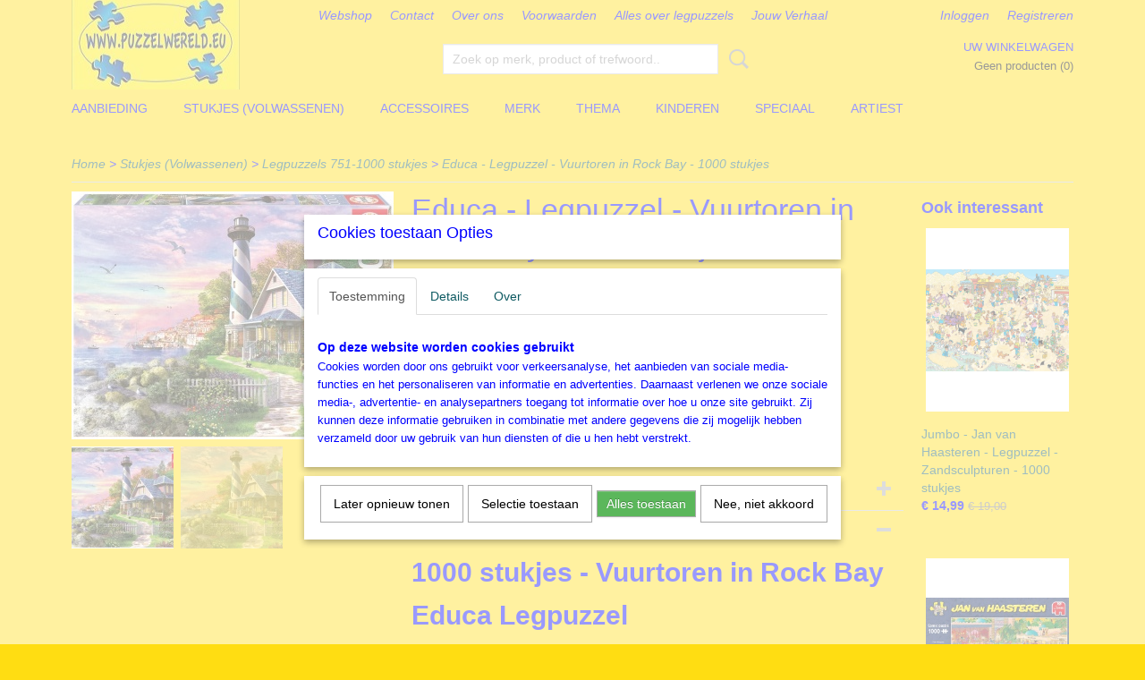

--- FILE ---
content_type: text/html; charset=UTF-8
request_url: https://www.puzzelwereld.eu/webshop/stukjes-volwassenen/legpuzzels-751-1000-stukjes/detail/2493/educa---legpuzzel---vuurtoren-in-rock-bay---1000-stukjes.html
body_size: 15528
content:
<!DOCTYPE html>
<html lang="nl" prefix="og: http://ogp.me/ns#">
<head>
  <script src="/core/javascript/polyfills/polyfills-transpiled.js" defer nomodule></script>
  <meta name="keywords" content=""/>
  <meta name="description" content="Vuurtoren in Rock Bay Legpuzzels koop je bij legpuzzel winkel Puzzelwereld Hillegom. Verkoop van puzzels in de puzzel winkel en via onze website."/>
  <meta name="language" content="nl"/>
  <meta name="charset" content="UTF-8"/>
  <meta name="author" content="Puzzelwereld.eu"/>
  <meta name="generator" content="IZICMS2.0"/>
  <link href="/service/xml/News/atom.xml" rel="alternate" title="Alle berichten"/>
  <link href="/data/cache/compressedIncludes/compressedIncludes_2379760480_efd2f39fccdf3ab7e9f2afd21b6d508c.css" rel="stylesheet" media="all"/>
  <script src="/core/javascript/mootools/mootools-core-1.6.0-transpiled.js?r=3788&amp;fp=e7c940fa"></script>
  <script src="/core/javascript/mootools/mootools-more-1.6.0-transpiled.js?r=3788&amp;fp=e7c940fa"></script>
  <script src="/modules/Shop/templates/default/js/product_social-transpiled.js?r=3788&amp;fp=e7c940fa"></script>
  <script src="https://connect.facebook.net/nl_NL/all.js#xfbml=1?r=3788&amp;fp="></script>
  <script src="https://www.google.com/recaptcha/api.js?r=3788&amp;fp="></script>
  <script src="/core/javascript/lib/helper/LocaleGlobal-minified.js?r=3788&amp;fp=e7c940fa" type="module"></script>
  <script src="/core/javascript/lib/helper/LocaleGlobal-transpiled.js?r=3788&amp;fp=e7c940fa" defer nomodule></script>
  <script src="/modules/Shop/templates/bootstrap/js/accordion-transpiled.js?r=3788&amp;fp=e7c940fa"></script>
  <script src="/modules/Shop/templates/bootstrap/js/pixeldensity-transpiled.js?r=3788&amp;fp=e7c940fa"></script>
  <script src="/modules/Shop/templates/bootstrap/js/modal.js?r=3788&amp;fp=52b77178"></script>
  <script src="/modules/Shop/templates/bootstrap/js/product-behaviour-transpiled.js?r=3788&amp;fp=e7c940fa"></script>
  <script src="/modules/Shop/templates/bootstrap/js/product_attributes-transpiled.js?r=3788&amp;fp=e7c940fa"></script>
  <script src="/modules/Shop/templates/bootstrap/js/cerabox/cerabox-transpiled.js?r=3788&amp;fp=e7c940fa"></script>
  <script src="/core/javascript/lib/legacy/Toolbox-minified.js?r=3788&amp;fp=e7c940fa" type="module"></script>
  <script src="/core/javascript/lib/legacy/Toolbox-transpiled.js?r=3788&amp;fp=e7c940fa" defer nomodule></script>
  <script src="/core/javascript/lib/legacy/Loader-minified.js?r=3788&amp;fp=e7c940fa" type="module"></script>
  <script src="/core/javascript/lib/legacy/Loader-transpiled.js?r=3788&amp;fp=e7c940fa" defer nomodule></script>
  <script src="/modules/AfterSale/templates/default/js/cookiepolicy.js?r=3788&amp;fp=be9f12dd"></script>
  <script src="/templates/responsive-1/js/touch-mootools-transpiled.js?r=3788&amp;fp=79add559"></script>
  <script src="/templates/responsive-1/js/category-menu-transpiled.js?r=3788&amp;fp=79add559"></script>
  <script src="/templates/responsive-1/js/columnizer-transpiled.js?r=3788&amp;fp=79add559"></script>
  <script src="/templates/responsive-1/js/responsive-transpiled.js?r=3788&amp;fp=79add559"></script>
  <script src="/templates/responsive-1/js/designListener-transpiled.js?r=3788&amp;fp=79add559"></script>
  <script>/*<![CDATA[*/
    document.addEventListener('DOMContentLoaded',function(){
      var evt = document.createEvent('CustomEvent');evt.initCustomEvent( 'designchange', false, false, {"carousel_slide_duration":"5000ms","carousel_slide1_enabled":"1","carousel_slide1_animation":"fade","carousel_slide1_button_text":"Falcon-de-Luxe","carousel_slide1_button_href":"https:\/\/www.puzzelwereld.eu\/webshop\/merk\/falcon-de-luxe-legpuzzels\/","carousel_slide2_enabled":"1","carousel_slide2_animation":"slide-up","carousel_slide2_button_text":"Zoekgemak op Thema, Artiest, Merk, XL (en meer)","carousel_slide2_button_href":"","carousel_slide3_enabled":"1","carousel_slide3_animation":"slide-left","carousel_slide3_button_text":"Weer Nieuwe Merken in de Winkel","carousel_slide3_button_href":"https:\/\/www.puzzelwereld.eu\/webshop\/merk\/eurographics-legpuzzels","carousel_slide3_slogan":"","carousel_slide4_enabled":"1","carousel_slide4_animation":"slide-down","carousel_slide4_button_text":"Hoe puzzelen onze klanten? Kijk bij \"Jouw Verhaal\"","carousel_slide4_button_href":"https:\/\/www.puzzelwereld.eu\/jouw-puzzelverhaal.html","carousel_slide4_slogan":"","carousel_slide5_enabled":"1","carousel_slide5_animation":"slide-right","carousel_slide5_button_text":"Bezoek onze winkel in Hillegom","carousel_slide5_button_href":"","carousel_slide5_slogan":"","carousel_slide1_full_image_link":"","carousel_slide1_slogan":"","carousel_slide2_full_image_link":"","carousel_slide2_slogan":"","carousel_slide3_full_image_link":"","carousel_slide4_full_image_link":"","carousel_slide5_full_image_link":""} );document.dispatchEvent(evt);
      Locale.define('nl-NL','Core',{"cancel":"Annuleren","close":"Sluiten"});
      Locale.define('nl-NL','Shop',{"loading":"Een moment geduld alstublieft..","error":"Er is helaas een fout opgetreden.","added":"Toegevoegd","product_added_short":"&#x2713; Toegevoegd aan winkelwagen:","product_not_added":"Het product kon niet worden toegevoegd.","variation_not_given_short":"Kies de gewenste uitvoering:","attribute_dimension_error":"Het veld '%s' bevat een ongeldige waarde.","please_enter_valid_email":"Vul alsjeblieft een geldig e-mailadres in."});
      Locale.define('nl-NL','Cookie',{"cookie_option_heading":"Cookies toestaan Opties","cookie_option_footer":"<div class=buttons><a class='btn cookie-btn' id='cookie-showagain'>Later opnieuw tonen<\/a><a class='btn cookie-btn' id='allow-selection'>Selectie toestaan<\/a><a class='btn cookie-btn-selected' id='allow-all'>Alles toestaan<\/a><\/div>","cookie_option_body":"<div class='cookie-content' id='mainContent'><ul class='nav nav-tabs'><li><a href='#consent'>Toestemming<\/a><\/li><li><a href='#details'>Details<\/a><\/li><li><a href='#about'>Over<\/a><\/li><\/ul><div id='tabData[consent]' class='tabData'><h4 id='shp-cookie-settings'>Op deze website worden cookies gebruikt<\/h4><p>Cookies worden door ons gebruikt voor verkeersanalyse, het aanbieden van sociale media-functies en het personaliseren van informatie en advertenties. Daarnaast verlenen we onze sociale media-, advertentie- en analysepartners toegang tot informatie over hoe u onze site gebruikt. Zij kunnen deze informatie gebruiken in combinatie met andere gegevens die zij mogelijk hebben verzameld door uw gebruik van hun diensten of die u hen hebt verstrekt.<\/p><\/div><div id='tabData[details]' class='tabData'><div class='form-check align-items-center'><h4 id='shp-cookie-settings'>Noodzakelijk<\/h4><input class='form-check-input' type='checkbox' role='switch' id='shp-cookie-ncecessary' checked='checked' disabled='disabled'><\/div><p>Door essenti\u00eble functies zoals paginanavigatie en toegang tot beveiligde delen van de website mogelijk te maken, dragen noodzakelijke cookies bij aan de bruikbaarheid van een website. Deze cookies zijn essentieel voor de correcte werking van de website.<\/p><div class='form-check align-items-center'><h4 id='shp-cookie-settings'>Statistieken<\/h4><input class='form-check-input' type='checkbox' role='switch' id='shp-cookie-statistics' checked='checked'><\/div><p>Statistische cookies verzamelen en verstrekken anonieme gegevens om website-eigenaren te helpen begrijpen hoe gebruikers omgaan met hun sites.<\/p><div class='form-check align-items-center'><h4 id='shp-cookie-settings'>Marketing<\/h4><input class='form-check-input' type='checkbox' role='switch' id='shp-cookie-marketing'><\/div><p>Er worden cookies voor marketingdoeleinden gebruikt om websitegebruikers te volgen. Het doel is om gebruikers relevante en interessante advertenties te tonen, waardoor deze waardevoller worden voor uitgevers en externe marketeers.<\/p><\/div><div id='tabData[about]' class='tabData'><p>Cookies zijn kleine tekstdocumenten die door websites kunnen worden gebruikt om de gebruikerservaring effici\u00ebnter te maken.<\/p><p>De wet bepaalt dat wij cookies op uw apparaat plaatsen als deze strikt noodzakelijk zijn voor de werking van deze website. Voor alle andere soorten cookies hebben wij uw toestemming nodig. wat betekent dat cookies die als noodzakelijk zijn gecategoriseerd, voornamelijk worden verwerkt op basis van AVG-art. 6 (1) (f). Alle overige cookies, dat wil zeggen die van de soorten voorkeuren en advertenties, worden verwerkt op basis van AVG-art. 6 (1) (a) AVG.<\/p><p>Deze website maakt gebruik van unieke soorten cookies. sommige cookies worden geplaatst via aanbiedingen van derden die op onze pagina's verschijnen.<\/p><p>Vermeld uw toestemmings-id en datum wanneer u contact met ons opneemt over uw toestemming.<\/p><\/div><\/div>","analyticsId":"G-1W35LD53QS","adwordId":"AW-"});
      Locale.use('nl-NL');
  });
  /*]]>*/</script>
  <!-- Global site tag (gtag.js) - Google Analytics -->
  <script async src="https://www.googletagmanager.com/gtag/js?id=G-1W35LD53QS"></script>
  <script>
    window.dataLayer = window.dataLayer || [];
    function gtag(){dataLayer.push(arguments);}
    gtag('js', new Date());
    gtag('config', 'G-1W35LD53QS', {"anonymize_ip":true});
  </script>
  <!-- End Google Analytics -->
  <title>Educa - Legpuzzel - Vuurtoren in Rock Bay - 1000 stukjes - Legpuzzels 751-1000 stukjes - Puzzelwereld.eu</title>
  <meta name="viewport" content="width=device-width, initial-scale=1.0, minimum-scale=1.0, maximum-scale=3.0"/>
</head>
<body itemscope itemtype="http://schema.org/WebPage">
<div id="top">
  <div id="topMenu" class="container">
    <div id="logo" onclick="document.location.href='/';"></div>
          <ul class="topMenu">
                  <li><a href="/webshop/">Webshop</a></li>
                  <li><a href="/contact.html">Contact</a></li>
                  <li><a href="/over-ons.html">Over ons</a></li>
                  <li><a href="/voorwaarden.html">Voorwaarden</a></li>
                  <li><a href="/alles-over-legpuzzels.html">Alles over legpuzzels</a></li>
                  <li><a href="/jouw-puzzelverhaal.html">Jouw Verhaal</a></li>
        
      </ul>
      
<div id="basket" class="show_profile">
      <ul>
              <li><a href="/profiel/inloggen.html" rel="nofollow">Inloggen</a></li>
        <li><a href="/profiel/registreren.html">Registreren</a></li>
                </ul>
      <div class="cart">
    <label><a href="/webshop/basket.html" class="basketLink">Uw winkelwagen</a></label>
    <span class="basketPrice">Geen producten <span class="basketAmount">(0)</span></span>
  </div>
</div>
<script type="text/javascript" src="//translate.google.com/translate_a/element.js?cb=googleTranslateElementInit"></script>
<script type="text/javascript">
function googleTranslateElementInit() {
  new google.translate.TranslateElement({
      pageLanguage: 'nl',
      //includedLanguages: 'nl,en,fr,de',
      includedLanguages : '',
      layout: google.translate.TranslateElement.InlineLayout.SIMPLE,
  }, 'google_translate_element');
}
</script>
      </div>
      
    <form action="/zoeken.html" method="get" class="search">
      <input class="query" placeholder="Zoek op merk, product of trefwoord.." type="text" name="q" value="" />
      <button type="submit" class="btn">Zoeken</button>
    </form>
  </div>
  
<div id="menu">
  <div class="container">
    
    <ul class="pull-right">
                                                                                                                                      
    </ul>
  
      <ul class="categories">
                            <li class=""><a href="/webshop/aanbieding/">Aanbieding</a></li>
                              <li class="">
          <a class="dropdown-toggle" href="/webshop/stukjes-volwassenen/">Stukjes (Volwassenen) <b class="caret"></b></a>
            <div class="dropdown">
              <a class="dropdown-heading" href="/webshop/stukjes-volwassenen/">Stukjes (Volwassenen)</a>
              <ul>
                                              <li ><a href="/webshop/stukjes-volwassenen/legpuzzels-4-300-stukjes/" title="Legpuzzels 4-300 stukjes">Legpuzzels 4-300 stukjes</a></li>
                                              <li ><a href="/webshop/stukjes-volwassenen/legpuzzels-301-750-stukjes/" title="Legpuzzels 301-750 stukjes">Legpuzzels 301-750 stukjes</a></li>
                                              <li class="active"><a href="/webshop/stukjes-volwassenen/legpuzzels-751-1000-stukjes/" title="Legpuzzels 751-1000 stukjes">Legpuzzels 751-1000 stukjes</a></li>
                                              <li ><a href="/webshop/stukjes-volwassenen/legpuzzels-1001-2000-stukjes/" title="Legpuzzels 1001-2000 stukjes">Legpuzzels 1001-2000 stukjes</a></li>
                                              <li ><a href="/webshop/stukjes-volwassenen/legpuzzels-2001-5000-stukjes/" title="Legpuzzels 2001-5000 stukjes">Legpuzzels 2001-5000 stukjes</a></li>
                                              <li ><a href="/webshop/stukjes-volwassenen/legpuzzels-5001-54000-stukjes/" title="Legpuzzels 5001-54000 stukjes">Legpuzzels 5001-54000 stukjes</a></li>
              
              </ul>
            </div>
          </li>
                                <li class=""><a href="/webshop/accessoires/">Accessoires</a></li>
                              <li class="">
          <a class="dropdown-toggle" href="/webshop/merk/">Merk <b class="caret"></b></a>
            <div class="dropdown">
              <a class="dropdown-heading" href="/webshop/merk/">Merk</a>
              <ul>
                                              <li ><a href="/webshop/merk/alipson-legpuzzels/" title="Alipson Legpuzzels">Alipson Legpuzzels</a></li>
                                              <li ><a href="/webshop/merk/anatolian-legpuzzels/" title="Anatolian Legpuzzels">Anatolian Legpuzzels</a></li>
                                              <li ><a href="/webshop/merk/art-puzzle-legpuzzels/" title="Art Puzzle Legpuzzels">Art Puzzle Legpuzzels</a></li>
                                              <li ><a href="/webshop/merk/art-revisited-legpuzzels/" title="Art Revisited Legpuzzels">Art Revisited Legpuzzels</a></li>
                                              <li ><a href="/webshop/merk/bluebird-legpuzzels/" title="Bluebird Legpuzzels">Bluebird Legpuzzels</a></li>
                                              <li ><a href="/webshop/merk/clementoni-legpuzzels/" title="Clementoni Legpuzzels">Clementoni Legpuzzels</a></li>
                                              <li ><a href="/webshop/merk/cobble-hill-legpuzzels/" title="Cobble Hill Legpuzzels">Cobble Hill Legpuzzels</a></li>
                                              <li ><a href="/webshop/merk/d-toys-legpuzzels/" title="D-Toys Legpuzzels">D-Toys Legpuzzels</a></li>
                                              <li ><a href="/webshop/merk/diverse-legpuzzels/" title="Diverse Legpuzzels">Diverse Legpuzzels</a></li>
                                              <li ><a href="/webshop/merk/educa-legpuzzels/" title="Educa Legpuzzels">Educa Legpuzzels</a></li>
                                              <li ><a href="/webshop/merk/enjoy-legpuzzels/" title="Enjoy Legpuzzels">Enjoy Legpuzzels</a></li>
                                              <li ><a href="/webshop/merk/eurographics-legpuzzels/" title="Eurographics Legpuzzels">Eurographics Legpuzzels</a></li>
                                              <li ><a href="/webshop/merk/falcon-de-luxe-legpuzzels/" title="Falcon de Luxe Legpuzzels">Falcon de Luxe Legpuzzels</a></li>
                                              <li ><a href="/webshop/merk/gibsons-legpuzzels/" title="Gibsons Legpuzzels">Gibsons Legpuzzels</a></li>
                                              <li ><a href="/webshop/merk/grafika-legpuzzels/" title="Grafika Legpuzzels">Grafika Legpuzzels</a></li>
                                              <li ><a href="/webshop/merk/heye-legpuzzels/" title="Heye Legpuzzels">Heye Legpuzzels</a></li>
                                              <li ><a href="/webshop/merk/jumbo-legpuzzels/" title="Jumbo Legpuzzels">Jumbo Legpuzzels</a></li>
                                              <li ><a href="/webshop/merk/ks-games-legpuzzels/" title="KS Games Legpuzzels">KS Games Legpuzzels</a></li>
                                              <li ><a href="/webshop/merk/masterpieces-legpuzzels/" title="MasterPieces Legpuzzels">MasterPieces Legpuzzels</a></li>
                                              <li ><a href="/webshop/merk/nathan-legpuzzels/" title="Nathan Legpuzzels">Nathan Legpuzzels</a></li>
                                              <li ><a href="/webshop/merk/nova-legpuzzels/" title="Nova Legpuzzels">Nova Legpuzzels</a></li>
                                              <li ><a href="/webshop/merk/otter-house-legpuzzels/" title="Otter House Legpuzzels">Otter House Legpuzzels</a></li>
                                              <li ><a href="/webshop/merk/piatnik-legpuzzels/" title="Piatnik Legpuzzels">Piatnik Legpuzzels</a></li>
                                              <li ><a href="/webshop/merk/ravensburger-legpuzzels/" title="Ravensburger Legpuzzels">Ravensburger Legpuzzels</a></li>
                                              <li ><a href="/webshop/merk/schmidt-legpuzzels/" title="Schmidt Legpuzzels">Schmidt Legpuzzels</a></li>
                                              <li ><a href="/webshop/merk/star-legpuzzels/" title="Star Legpuzzels">Star Legpuzzels</a></li>
                                              <li ><a href="/webshop/merk/strip-puzzle-legpuzzels/" title="Strip Puzzle Legpuzzels">Strip Puzzle Legpuzzels</a></li>
                                              <li ><a href="/webshop/merk/sunsout-legpuzzels/" title="SunsOut Legpuzzels">SunsOut Legpuzzels</a></li>
                                              <li ><a href="/webshop/merk/the-house-of-puzzles/" title="The House of Puzzles">The House of Puzzles</a></li>
              
              </ul>
            </div>
          </li>
                              <li class="">
          <a class="dropdown-toggle" href="/webshop/thema/">Thema <b class="caret"></b></a>
            <div class="dropdown">
              <a class="dropdown-heading" href="/webshop/thema/">Thema</a>
              <ul>
                                              <li ><a href="/webshop/thema/legpuzzels-voorjaar/" title="Legpuzzels Voorjaar">Legpuzzels Voorjaar</a></li>
                                              <li ><a href="/webshop/thema/legpuzzels-cartoon/" title="Legpuzzels Cartoon">Legpuzzels Cartoon</a></li>
                                              <li ><a href="/webshop/thema/legpuzzels-collage/" title="Legpuzzels Collage">Legpuzzels Collage</a></li>
                                              <li ><a href="/webshop/thema/legpuzzels-dieren-huis/" title="Legpuzzels Dieren(-huis)">Legpuzzels Dieren(-huis)</a></li>
                                              <li ><a href="/webshop/thema/legpuzzels-dieren-wildlife/" title="Legpuzzels Dieren (Wildlife)">Legpuzzels Dieren (Wildlife)</a></li>
                                              <li ><a href="/webshop/thema/legpuzzels-disney/" title="Legpuzzels Disney">Legpuzzels Disney</a></li>
                                              <li ><a href="/webshop/thema/legpuzzels-eten-en-drinken/" title="Legpuzzels Eten en Drinken">Legpuzzels Eten en Drinken</a></li>
                                              <li ><a href="/webshop/thema/legpuzzels-fantasy/" title="Legpuzzels Fantasy">Legpuzzels Fantasy</a></li>
                                              <li ><a href="/webshop/thema/legpuzzels-film-tv-boeken-en-games/" title="Legpuzzels Film, TV, Boeken, Games">Legpuzzels Film, TV, Boeken, Games</a></li>
                                              <li ><a href="/webshop/thema/legpuzzels-halloween/" title="Legpuzzels Halloween">Legpuzzels Halloween</a></li>
                                              <li ><a href="/webshop/thema/legpuzzels-huisjes-en-dorpjes/" title="Legpuzzels Huisjes en Dorpjes">Legpuzzels Huisjes en Dorpjes</a></li>
                                              <li ><a href="/webshop/thema/legpuzzels-kerstmiswinter/" title="Legpuzzels Kerstmis/Winter">Legpuzzels Kerstmis/Winter</a></li>
                                              <li ><a href="/webshop/thema/legpuzzels-landen-en-steden/" title="Legpuzzels Landen en Steden">Legpuzzels Landen en Steden</a></li>
                                              <li ><a href="/webshop/thema/legpuzzels-landkaartenvlaggen/" title="Legpuzzels Landkaarten/Vlaggen">Legpuzzels Landkaarten/Vlaggen</a></li>
                                              <li ><a href="/webshop/thema/legpuzzels-landschap/" title="Legpuzzels Landschap">Legpuzzels Landschap</a></li>
                                              <li ><a href="/webshop/thema/legpuzzels-museum/" title="Legpuzzels Museum">Legpuzzels Museum</a></li>
                                              <li ><a href="/webshop/thema/legpuzzels-natuur/" title="Legpuzzels Natuur">Legpuzzels Natuur</a></li>
                                              <li ><a href="/webshop/thema/legpuzzels-nostalgie/" title="Legpuzzels Nostalgie">Legpuzzels Nostalgie</a></li>
                                              <li ><a href="/webshop/thema/legpuzzels-religie-en-spiritualiteit/" title="Legpuzzels Religie en Spiritualiteit">Legpuzzels Religie en Spiritualiteit</a></li>
                                              <li ><a href="/webshop/thema/legpuzzels-romantisch/" title="Legpuzzels Romantisch">Legpuzzels Romantisch</a></li>
                                              <li ><a href="/webshop/thema/legpuzzels-vermaak-en-sport/" title="Legpuzzels Vermaak en Sport">Legpuzzels Vermaak en Sport</a></li>
                                              <li ><a href="/webshop/thema/legpuzzels-vervoermiddelen/" title="Legpuzzels Vervoermiddelen">Legpuzzels Vervoermiddelen</a></li>
                                              <li ><a href="/webshop/thema/legpuzzels-vrouwen-en-mannen/" title="Legpuzzels Vrouwen en Mannen">Legpuzzels Vrouwen en Mannen</a></li>
                                              <li ><a href="/webshop/thema/legpuzzels-winkels-en-horeca/" title="Legpuzzels Winkels en Horeca">Legpuzzels Winkels en Horeca</a></li>
                                              <li ><a href="/webshop/thema/legpuzzels-wetenschap/" title="Legpuzzels Wetenschap">Legpuzzels Wetenschap</a></li>
              
              </ul>
            </div>
          </li>
                              <li class="">
          <a class="dropdown-toggle" href="/webshop/kinderen/">Kinderen <b class="caret"></b></a>
            <div class="dropdown">
              <a class="dropdown-heading" href="/webshop/kinderen/">Kinderen</a>
              <ul>
                                              <li ><a href="/webshop/kinderen/kinderlegpuzzels-0-3-jaar/" title="Kinderlegpuzzels 0-3 jaar">Kinderlegpuzzels 0-3 jaar</a></li>
                                              <li ><a href="/webshop/kinderen/kinderlegpuzzels-4-6-jaar/" title="Kinderlegpuzzels 4-6 jaar">Kinderlegpuzzels 4-6 jaar</a></li>
                                              <li ><a href="/webshop/kinderen/kinderlegpuzzels-7-9-jaar/" title="Kinderlegpuzzels 7-9 jaar">Kinderlegpuzzels 7-9 jaar</a></li>
                                              <li ><a href="/webshop/kinderen/kinderlegpuzzels-10-12-jaar/" title="Kinderlegpuzzels 10-12 jaar">Kinderlegpuzzels 10-12 jaar</a></li>
              
              </ul>
            </div>
          </li>
                              <li class="">
          <a class="dropdown-toggle" href="/webshop/speciaal/">Speciaal <b class="caret"></b></a>
            <div class="dropdown">
              <a class="dropdown-heading" href="/webshop/speciaal/">Speciaal</a>
              <ul>
                                              <li ><a href="/webshop/speciaal/3d-puzzels/" title="3D Puzzels">3D Puzzels</a></li>
                                              <li ><a href="/webshop/speciaal/contour-puzzels/" title="Contour Puzzels">Contour Puzzels</a></li>
                                              <li ><a href="/webshop/speciaal/escape-puzzels/" title="Escape Puzzels">Escape Puzzels</a></li>
                                              <li ><a href="/webshop/speciaal/extra-grote-stukjes-puzzels/" title="Extra GROTE stukjes Puzzels">Extra GROTE stukjes Puzzels</a></li>
                                              <li ><a href="/webshop/speciaal/houten-legpuzzels/" title="Houten Legpuzzels">Houten Legpuzzels</a></li>
                                              <li ><a href="/webshop/speciaal/miniatuur-puzzels/" title="Miniatuur Puzzels">Miniatuur Puzzels</a></li>
                                              <li ><a href="/webshop/speciaal/moeilijke-puzzels/" title="Moeilijke Puzzels">Moeilijke Puzzels</a></li>
                                              <li ><a href="/webshop/speciaal/neon-fluoriserende-puzzels/" title="Neon (Fluoriserende) Puzzels">Neon (Fluoriserende) Puzzels</a></li>
                                              <li ><a href="/webshop/speciaal/wasgij-puzzels/" title="Wasgij Puzzels">Wasgij Puzzels</a></li>
                                              <li ><a href="/webshop/speciaal/zoek-en-vind-puzzels/" title="Zoek en Vind Puzzels">Zoek en Vind Puzzels</a></li>
                                              <li ><a href="/webshop/speciaal/panorama---vertikale-puzzels/" title="Panorama - Vertikale Puzzels">Panorama - Vertikale Puzzels</a></li>
                                              <li ><a href="/webshop/speciaal/ronde-puzzels/" title="Ronde Puzzels">Ronde Puzzels</a></li>
                                              <li ><a href="/webshop/speciaal/de-grootste-puzzels/" title="De Grootste Puzzels">De Grootste Puzzels</a></li>
                                              <li ><a href="/webshop/speciaal/puzzel-klok/" title="Puzzel-Klok">Puzzel-Klok</a></li>
                                              <li ><a href="/webshop/speciaal/puzzels-in-bewaarblik/" title="Puzzels in Bewaarblik">Puzzels in Bewaarblik</a></li>
                                              <li ><a href="/webshop/speciaal/familie-legpuzzel/" title="Familie Legpuzzel">Familie Legpuzzel</a></li>
              
              </ul>
            </div>
          </li>
                              <li class="">
          <a class="dropdown-toggle" href="/webshop/artiest/">Artiest <b class="caret"></b></a>
            <div class="dropdown">
              <a class="dropdown-heading" href="/webshop/artiest/">Artiest</a>
              <ul>
                                              <li ><a href="/webshop/artiest/legpuzzels-mattias-adolfsson/" title="Legpuzzels Mattias Adolfsson">Legpuzzels Mattias Adolfsson</a></li>
                                              <li ><a href="/webshop/artiest/legpuzzels-neil-barry/" title="Legpuzzels Neil Barry">Legpuzzels Neil Barry</a></li>
                                              <li ><a href="/webshop/artiest/legpuzzels-robert-barry/" title="Legpuzzels Robert Barry">Legpuzzels Robert Barry</a></li>
                                              <li ><a href="/webshop/artiest/legpuzzels-linda-birkingshaw/" title="Legpuzzels Linda Birkingshaw">Legpuzzels Linda Birkingshaw</a></li>
                                              <li ><a href="/webshop/artiest/legpuzzels-adrian-chesterman/" title="Legpuzzels Adrian Chesterman">Legpuzzels Adrian Chesterman</a></li>
                                              <li ><a href="/webshop/artiest/legpuzzels-ray-cresswell/" title="Legpuzzels Ray Cresswell">Legpuzzels Ray Cresswell</a></li>
                                              <li ><a href="/webshop/artiest/legpuzzels-steve-crisp/" title="Legpuzzels Steve Crisp">Legpuzzels Steve Crisp</a></li>
                                              <li ><a href="/webshop/artiest/legpuzzels-claire-comerford/" title="Legpuzzels Claire Comerford">Legpuzzels Claire Comerford</a></li>
                                              <li ><a href="/webshop/artiest/legpuzzels-dominic-davison/" title="Legpuzzels Dominic Davison">Legpuzzels Dominic Davison</a></li>
                                              <li ><a href="/webshop/artiest/legpuzzels-marino-degano/" title="Legpuzzels Marino Degano">Legpuzzels Marino Degano</a></li>
                                              <li ><a href="/webshop/artiest/legpuzzels-marius-van-dokkum/" title="Legpuzzels Marius van Dokkum">Legpuzzels Marius van Dokkum</a></li>
                                              <li ><a href="/webshop/artiest/legpuzzels-eboy-art-group/" title="Legpuzzels eBoy Art Group">Legpuzzels eBoy Art Group</a></li>
                                              <li ><a href="/webshop/artiest/legpuzzels-maurits-c-escher/" title="Legpuzzels Maurits C. Escher">Legpuzzels Maurits C. Escher</a></li>
                                              <li ><a href="/webshop/artiest/legpuzzels-fleroux/" title="Legpuzzels Fleroux">Legpuzzels Fleroux</a></li>
                                              <li ><a href="/webshop/artiest/legpuzzels-victoria-frances/" title="Legpuzzels Victoria Frances">Legpuzzels Victoria Frances</a></li>
                                              <li ><a href="/webshop/artiest/legpuzzels-jan-van-haasteren/" title="Legpuzzels Jan van Haasteren">Legpuzzels Jan van Haasteren</a></li>
                                              <li ><a href="/webshop/artiest/legpuzzels-tracy-hall/" title="Legpuzzels Tracy Hall">Legpuzzels Tracy Hall</a></li>
                                              <li ><a href="/webshop/artiest/legpuzzels-michael-herring/" title="Legpuzzels Michael Herring">Legpuzzels Michael Herring</a></li>
                                              <li ><a href="/webshop/artiest/legpuzzels-thomas-kinkade/" title="Legpuzzels Thomas Kinkade">Legpuzzels Thomas Kinkade</a></li>
                                              <li ><a href="/webshop/artiest/legpuzzels-gustav-klimt/" title="Legpuzzels Gustav Klimt">Legpuzzels Gustav Klimt</a></li>
                                              <li ><a href="/webshop/artiest/legpuzzels-dennis-lewan/" title="Legpuzzels Dennis Lewan">Legpuzzels Dennis Lewan</a></li>
                                              <li ><a href="/webshop/artiest/legpuzzels-david-maclean/" title="Legpuzzels David Maclean">Legpuzzels David Maclean</a></li>
                                              <li ><a href="/webshop/artiest/legpuzzels-ciro-marchetti/" title="Legpuzzels Ciro Marchetti">Legpuzzels Ciro Marchetti</a></li>
                                              <li ><a href="/webshop/artiest/legpuzzels-trevor-mitchell/" title="Legpuzzels Trevor Mitchell">Legpuzzels Trevor Mitchell</a></li>
                                              <li ><a href="/webshop/artiest/legpuzzels-misstigri/" title="Legpuzzels Misstigri">Legpuzzels Misstigri</a></li>
                                              <li ><a href="/webshop/artiest/legpuzzels-cris-ortega/" title="Legpuzzels Cris Ortega">Legpuzzels Cris Ortega</a></li>
                                              <li ><a href="/webshop/artiest/legpuzzels-jin-park/" title="Legpuzzels Jin Park">Legpuzzels Jin Park</a></li>
                                              <li ><a href="/webshop/artiest/legpuzzels-sam-park/" title="Legpuzzels Sam Park">Legpuzzels Sam Park</a></li>
                                              <li ><a href="/webshop/artiest/legpuzzels-anton-pieck/" title="Legpuzzels Anton Pieck">Legpuzzels Anton Pieck</a></li>
                                              <li ><a href="/webshop/artiest/legpuzzels-chuck-pinson/" title="Legpuzzels Chuck Pinson">Legpuzzels Chuck Pinson</a></li>
                                              <li ><a href="/webshop/artiest/legpuzzels-czes-pachela/" title="Legpuzzels Czes Pachela">Legpuzzels Czes Pachela</a></li>
                                              <li ><a href="/webshop/artiest/legpuzzels-rien-poortvliet/" title="Legpuzzels Rien Poortvliet">Legpuzzels Rien Poortvliet</a></li>
                                              <li ><a href="/webshop/artiest/legpuzzels-sally-rich/" title="Legpuzzels Sally Rich">Legpuzzels Sally Rich</a></li>
                                              <li ><a href="/webshop/artiest/legpuzzels-francois-ruyer/" title="Legpuzzels Francois Ruyer">Legpuzzels Francois Ruyer</a></li>
                                              <li ><a href="/webshop/artiest/legpuzzels-schim-schimmel/" title="Legpuzzels Schim Schimmel">Legpuzzels Schim Schimmel</a></li>
                                              <li ><a href="/webshop/artiest/legpuzzels-lori-schory/" title="Legpuzzels Lori Schory">Legpuzzels Lori Schory</a></li>
                                              <li ><a href="/webshop/artiest/legpuzzels-victor-shvaiko/" title="Legpuzzels Victor Shvaiko">Legpuzzels Victor Shvaiko</a></li>
                                              <li ><a href="/webshop/artiest/legpuzzels-keith-stapleton/" title="Legpuzzels Keith Stapleton">Legpuzzels Keith Stapleton</a></li>
                                              <li ><a href="/webshop/artiest/legpuzzels-anne-stokes/" title="Legpuzzels Anne Stokes">Legpuzzels Anne Stokes</a></li>
                                              <li ><a href="/webshop/artiest/legpuzzels-nene-thomas/" title="Legpuzzels Nene Thomas">Legpuzzels Nene Thomas</a></li>
                                              <li ><a href="/webshop/artiest/legpuzzels-rosina-wachtmeister/" title="Legpuzzels Rosina Wachtmeister">Legpuzzels Rosina Wachtmeister</a></li>
                                              <li ><a href="/webshop/artiest/legpuzzels-josephine-wall/" title="Legpuzzels Josephine Wall">Legpuzzels Josephine Wall</a></li>
                                              <li ><a href="/webshop/artiest/legpuzzels-francien-v-westering/" title="Legpuzzels Francien v. Westering">Legpuzzels Francien v. Westering</a></li>
                                              <li ><a href="/webshop/artiest/legpuzzels-colin-westingdale/" title="Legpuzzels Colin Westingdale">Legpuzzels Colin Westingdale</a></li>
                                              <li ><a href="/webshop/artiest/legpuzzels-bernhard-willington/" title="Legpuzzels Bernhard Willington">Legpuzzels Bernhard Willington</a></li>
              
              </ul>
            </div>
          </li>
              
          </ul>
      </div>
</div>
<div class="visible-phone mobileHeader">
  <a href="#" class="openMobileMenu"></a>
  <form action="/zoeken.html" method="get" class="search">
    <input class="query" type="text" name="q" value="" />
    <button type="submit" class="btn">Zoeken</button>
  </form>
</div>
<script type="text/javascript">
  // Make the update menu function global
  var updateMenu = {};
  var category_menu;
  window.addEvent( 'domready', function ()
  {
    var elements = $$('.dropdown-toggle');
    var closeTimeout;
    var opt = {
      translations:{
        TEMPLATE_OTHER_CATEGORIES:'Overige categorie&euml;n',
        TEMPLATE_MENU_OVERFLOW_LABEL: '+'
      }
    }
    // Emulate hover in JS so we can control the hover behaviour on mobile browsers
    var ios10fix = false; // IOS10 has a bug where it triggers an extra click event on the location of the finger (even when mouseup is stopped) in the menu when it has less than 8 items...
    $('menu').getElements( 'a' ).each( function ( el ) {
      el.addEvent( 'mouseenter', function () { this.addClass('hover'); } );
      el.addEvent( 'mouseleave', function () { this.removeClass('hover'); } );
      el.addEvent( 'click', function ( e ) { if ( ios10fix ) e.stop(); } );
    } );
    // Global function to add drop-down behaviour to newly added menu items
    updateMenu = function () {
      var newElements = $$('.dropdown-toggle');
      newElements.each( function ( el ) {
        if ( -1 === elements.indexOf( el ) ) {
          el.addEvent( 'mouseenter', function () { el.addClass('hover'); } );
          el.addEvent( 'mouseleave', function () { el.removeClass('hover'); } );
          addMenuBehaviour( el );
        }
      } );
      // Add new elements to local list
      elements = newElements;
    }
    var addMenuBehaviour = function ( el ) {
      // Handle opening the menu
      el.addEvent( 'mouseover', openMenu );
      // Handle delayed menu close after mouse leave
      el.getParent('li').addEvent('mouseleave', function () {
        // Don't close when hovering a submenu-enabled item in the '+' menu
        if ( el.getParent( '.__all_categories' ) && el.getParent( '.dropdown' ) ) return;
        // Ignore mouseleave events when in mobile mode (needed for windows phone)
        if ( document.body.hasClass( 'mobile' ) ) return;
        closeTimeout = setTimeout( closeAll, 300 );
      } );
      el.getParent('li').addEvent('mouseenter', function () {
        clearTimeout( closeTimeout );
      } );
      // Also open menu on tap
      el.addEvent( 'tap', function ( e ) {
        if ( e.type == 'touchend' ) {
          openMenu.call(el, e);
          ios10fix = true;
          setTimeout( function () { ios10fix = false; }, 500 );
        }
      } );
    }
    var closeAll = function () {
      elements.getParent().removeClass('open');
      clearTimeout( closeTimeout );
    }
    var openMenu = function (e) {
      // Ignore mouseover events when in mobile mode
      if ( e.type == 'mouseover' && document.body.hasClass( 'mobile' ) ) return;
      if ( this.getParent( '.__all_categories' ) && this.getParent( '.dropdown' ) ) {
        if ( e.type == "touchend" ) document.location.href = this.get('href'); // Feign a click for touch actions (emulated click is blocked)
        return true;
      }
      // Already open.. Close when in mobile mode
      if ( this.getParent( 'li.open' ) ) {
        if ( e.type == "touchend" ) {
          closeAll();
        }
        return;
      }
      // Close all menu's
      elements.getParent().removeClass('open');
      // Prevent unexpected closing
      clearTimeout( closeTimeout );
      // Skip if disabled
      if ( this.hasClass('disabled') || this.match(':disabled') ) return;
      var dropdownMenu = this.getParent().getElement( '.dropdown' );
      if ( !dropdownMenu || !dropdownMenu.getElement('li') ) return; // Skip if empty
      dropdownMenu.setStyle( 'visibility', 'hidden' );
      this.getParent().addClass('open'); // open up selected
      var paddingTop = dropdownMenu.getStyle( 'padding-top' ).toInt();
      var dropdownMenuHeight = dropdownMenu.getSize().y - paddingTop - dropdownMenu.getStyle( 'padding-bottom' ).toInt();
      dropdownMenu.setStyles( {height:0,visibility:'visible', paddingTop: paddingTop + 10} );
      dropdownMenu.set( 'morph', {duration: 300, transition: 'sine:out', onComplete:function () { dropdownMenu.setStyle( 'height', 'auto' ); } } );
      dropdownMenu.morph( {height:dropdownMenuHeight, paddingTop: paddingTop} );
    };
    // Add behaviour to all drop-down items
    elements.each( addMenuBehaviour );
    // Init category menu
    category_menu = new CategoryMenu( opt );
  } );
</script>
  
  <div id="breadcrumbs" class="container">
    <div class="border-bottom">
      <a href="/" title="Home">Home</a> &gt; <a href="/webshop/stukjes-volwassenen/" title="Stukjes (Volwassenen)">Stukjes (Volwassenen)</a> &gt; <a href="/webshop/stukjes-volwassenen/legpuzzels-751-1000-stukjes/" title="Legpuzzels 751-1000 stukjes">Legpuzzels 751-1000 stukjes</a> &gt; <a href="" title="Educa - Legpuzzel - Vuurtoren in Rock Bay - 1000 stukjes">Educa - Legpuzzel - Vuurtoren in Rock Bay - 1000 stukjes</a>
    </div>
  </div>
<div class="container" id="site">
  <div class="row">
          <div class="span12">
        <div class="iziSection" id="section_main"><div id="section_main_0" class="ShopModule iziModule"><div class="basketAction iziAction">
<div id="basket" class="show_profile">
      <ul>
              <li><a href="/profiel/inloggen.html" rel="nofollow">Inloggen</a></li>
        <li><a href="/profiel/registreren.html">Registreren</a></li>
                </ul>
      <div class="cart">
    <label><a href="/webshop/basket.html" class="basketLink">Uw winkelwagen</a></label>
    <span class="basketPrice">Geen producten <span class="basketAmount">(0)</span></span>
  </div>
</div>
<script type="text/javascript" src="//translate.google.com/translate_a/element.js?cb=googleTranslateElementInit"></script>
<script type="text/javascript">
function googleTranslateElementInit() {
  new google.translate.TranslateElement({
      pageLanguage: 'nl',
      //includedLanguages: 'nl,en,fr,de',
      includedLanguages : '',
      layout: google.translate.TranslateElement.InlineLayout.SIMPLE,
  }, 'google_translate_element');
}
</script><div class='clear'></div></div></div><div id="section_main_1" class="ShopModule iziModule"><div class="productAction iziAction">
<div class="row">
  <div itemscope itemtype="http://schema.org/Product">
            <meta itemprop="itemCondition" content="http://schema.org/NewCondition" />
          <div class="imageContainer span4">
      <div class="imageCanvas">
                    <div class="product-ribbon">
                </div>
      
              <a href="/data/upload/Shop/images/puzzelwereld-legpuzzel-educa-vuurtoren-in-rock-bay-1000-stukjes-17740-f.jpg" id="productImage-9099" class="cerabox active" title="Puzzelwereld legpuzzel educa vuurtoren in rock bay 1000 stukjes 17740 f">
          <img src="/modules/Shop/templates/bootstrap/images/placeholder.png" data-src="/data/upload/Shop/images/360x1000x0_puzzelwereld-legpuzzel-educa-vuurtoren-in-rock-bay-1000-stukjes-17740-f.jpg" alt="Puzzelwereld legpuzzel educa vuurtoren in rock bay 1000 stukjes 17740 f"/>
          <meta itemprop="image" content="https://www.puzzelwereld.eu/data/upload/Shop/images/puzzelwereld-legpuzzel-educa-vuurtoren-in-rock-bay-1000-stukjes-17740-f.jpg" />
        </a>
              <a href="/data/upload/Shop/images/puzzelwereld-legpuzzel-educa-vuurtoren-in-rock-bay-1000-stukjes-17740-p.jpg" id="productImage-9098" class="cerabox" title="Puzzelwereld legpuzzel educa vuurtoren in rock bay 1000 stukjes 17740 p">
          <img src="/modules/Shop/templates/bootstrap/images/placeholder.png" data-src="/data/upload/Shop/images/360x1000x0_puzzelwereld-legpuzzel-educa-vuurtoren-in-rock-bay-1000-stukjes-17740-p.jpg" alt="Puzzelwereld legpuzzel educa vuurtoren in rock bay 1000 stukjes 17740 p"/>
          <meta itemprop="image" content="https://www.puzzelwereld.eu/data/upload/Shop/images/puzzelwereld-legpuzzel-educa-vuurtoren-in-rock-bay-1000-stukjes-17740-p.jpg" />
        </a>
      
      </div>
          <div class="imageSelector">
            <a href="#product_image_9099" rel="productImage-9099" class="active"><img width="114" height="114" src="/modules/Shop/templates/bootstrap/images/placeholder.png" data-src="/data/upload/Shop/images/114x114x1_puzzelwereld-legpuzzel-educa-vuurtoren-in-rock-bay-1000-stukjes-17740-f.jpg" alt="1"/></a>
            <a href="#product_image_9098" rel="productImage-9098"><img width="114" height="114" src="/modules/Shop/templates/bootstrap/images/placeholder.png" data-src="/data/upload/Shop/images/114x114x1_puzzelwereld-legpuzzel-educa-vuurtoren-in-rock-bay-1000-stukjes-17740-p.jpg" alt="2"/></a>
      
      </div>
          &nbsp;
    </div>
    <div class="span6">
      <div class="productProperties">
        <div id="productDetail" class="productDetail">
          <h1 itemprop="name">Educa - Legpuzzel - Vuurtoren in Rock Bay - 1000 stukjes</h1>
<meta itemprop="ProductID" content="2493" />
<meta itemprop="url" content="https://www.puzzelwereld.eu/webshop/stukjes-volwassenen/legpuzzels-751-1000-stukjes/detail/2493/educa---legpuzzel---vuurtoren-in-rock-bay---1000-stukjes.html" />
<div class="price" itemprop="offers" itemscope itemtype="http://schema.org/Offer">
      <span class="discountPrice">&euro; 15,99</span>
      <span class="strong price">&euro; 13,59</span>
    <meta itemprop="price" content="13.59"/>
    <meta itemprop="priceCurrency" content="EUR"/>
    
      <small>
      (inclusief btw      21%)
    </small>
  
  
<div class="in-stock">
  <span class="indicator">&#x2713;</span> Op voorraad
  <link itemprop="availability" href="http://schema.org/InStock"/>
</div>
  <div class="form">
    <form>
      <input type="hidden" name="product_id" value="2493"/>
          <input type="hidden" name="price" value="1599"/>
      <input type="hidden" name="sale_price" value="1359"/>
      <input type="hidden" name="currency" value="EUR"/>
      <div class="row">
      
                  <div class="span3">
            <label for="product_amount_2493">Aantal</label>
            <select name="amount[2493]" id="product_amount_2493">
                          <option value="1" selected="selected">1</option>
                          <option value="2">2</option>
                          <option value="3">3</option>
                          <option value="4">4</option>
                          <option value="5">5</option>
                          <option value="6">6</option>
                          <option value="7">7</option>
                          <option value="8">8</option>
                          <option value="9">9</option>
                          <option value="10">10</option>
                          <option value="11">11</option>
                          <option value="12">12</option>
                          <option value="13">13</option>
                          <option value="14">14</option>
                          <option value="15">15</option>
                          <option value="16">16</option>
                          <option value="17">17</option>
                          <option value="18">18</option>
                          <option value="19">19</option>
                          <option value="20">20</option>
                          <option value="21">21</option>
                          <option value="22">22</option>
                          <option value="23">23</option>
                          <option value="24">24</option>
                          <option value="25">25</option>
                          <option value="26">26</option>
                          <option value="27">27</option>
                          <option value="28">28</option>
                          <option value="29">29</option>
                          <option value="30">30</option>
                          <option value="31">31</option>
                          <option value="32">32</option>
                          <option value="33">33</option>
                          <option value="34">34</option>
                          <option value="35">35</option>
                          <option value="36">36</option>
                          <option value="37">37</option>
                          <option value="38">38</option>
                          <option value="39">39</option>
                          <option value="40">40</option>
                          <option value="41">41</option>
                          <option value="42">42</option>
                          <option value="43">43</option>
                          <option value="44">44</option>
                          <option value="45">45</option>
                          <option value="46">46</option>
                          <option value="47">47</option>
                          <option value="48">48</option>
                          <option value="49">49</option>
                          <option value="50">50</option>
                          <option value="51">51</option>
                          <option value="52">52</option>
                          <option value="53">53</option>
                          <option value="54">54</option>
                          <option value="55">55</option>
                          <option value="56">56</option>
                          <option value="57">57</option>
                          <option value="58">58</option>
                          <option value="59">59</option>
                          <option value="60">60</option>
                          <option value="61">61</option>
                          <option value="62">62</option>
                          <option value="63">63</option>
                          <option value="64">64</option>
                          <option value="65">65</option>
                          <option value="66">66</option>
                          <option value="67">67</option>
                          <option value="68">68</option>
                          <option value="69">69</option>
                          <option value="70">70</option>
                          <option value="71">71</option>
                          <option value="72">72</option>
                          <option value="73">73</option>
                          <option value="74">74</option>
                          <option value="75">75</option>
                          <option value="76">76</option>
                          <option value="77">77</option>
                          <option value="78">78</option>
                          <option value="79">79</option>
                          <option value="80">80</option>
                          <option value="81">81</option>
                          <option value="82">82</option>
                          <option value="83">83</option>
                          <option value="84">84</option>
                          <option value="85">85</option>
                          <option value="86">86</option>
                          <option value="87">87</option>
                          <option value="88">88</option>
                          <option value="89">89</option>
                          <option value="90">90</option>
                          <option value="91">91</option>
                          <option value="92">92</option>
                          <option value="93">93</option>
                          <option value="94">94</option>
                          <option value="95">95</option>
                          <option value="96">96</option>
                          <option value="97">97</option>
                          <option value="98">98</option>
                          <option value="99">99</option>
                        </select>
          </div>
                </div>
              <button class="btn cancel">Annuleren</button>
        <button class="btn buy" data-product_id="2493">In winkelwagen</button>                      </form>
  </div>
</div>
  
    <div class="accordion accordion-attributes">
      <div class="accordion-heading">Specificaties</div>
              <div class="property">
          <span class="property-title strong">Productcode</span>
          <span class="property-text" itemprop="sku">D17740</span>
        </div>
                    <div class="property">
          <span class="property-title strong">EAN code</span>
          <span class="property-text" itemprop="gtin13">8412668177406</span>
        </div>
                    <div class="property">
          <span class="property-title strong">Productcode leverancier</span>
          <span class="property-text" itemprop="mpn">Educa</span>
        </div>
                        
              <div class="property">
          <span class="property-title strong">Formaat gelegde puzzel</span>
          <span class="property-text">68x48 cm</span>
        </div>
      
    </div>
  
        </div>
      </div>
          <div class="accordion accordion-open">
        <div class="accordion-heading">Omschrijving</div>
        <span itemprop="description"><h1>1000 stukjes - Vuurtoren in Rock Bay</h1>
<h1>Educa Legpuzzel</h1>
<p>&nbsp;</p>
<div class="fusion-layout-column fusion_builder_column fusion_builder_column_1_2  fusion-one-half fusion-column-first 1_2">
<div class="fusion-column-wrapper" data-bg-url="">
<div class="fusion-text">
<p><span style="font-size: 12pt;">De oorsprong van Educa (Borras) gaat terug tot <strong>1894; </strong>het<strong> </strong>is een toonaangevend merk in educatieve games en <strong>puzzels</strong> uit <strong>Spanje</strong> (Barcelona). De legpuzzels van Educa worden<strong> </strong>gedistribueerd in <strong>meer dan 75 landen</strong> over de hele wereld, en is daarmee een <strong>marktleider</strong> in de categorie&euml;n Puzzels en Spellen. Het merk Educa staat garant voor<strong> kwaliteit</strong>. De Educa catalogus biedt een enorm <strong>rijk assortiment legpuzzels</strong> voor <strong>alle leeftijden</strong>, en dat in een combinatie van hun prestigieuze eigen merk en de meest populaire licenties. En dankzij de <strong>gratis puzzellijm</strong> die in de doos meegeleverd wordt, kan je je puzzel gemakkelijk lijmen en ophangen, zoals ook deze <i>Vuurtoren in Rock Bay</i>. Het is ook een merk dat gespecialiseerd is in grote puzzels. Puzzels van 6.000, 8.000 of zelfs 42.000 (!) stukjes... dat produceren ze met gemak! </span></p>
<p><span style="font-size: 12pt;">Deze legpuzzel van Educa <i>Vuurtoren in Rock Bay</i><i>&nbsp;</i>telt 1000 stukjes.&nbsp;</span></p>
<p>&nbsp;</p>
<p><strong><a href="/webshop/accessoires/" target="_blank" rel="noopener noreferrer">Accessoires</a></strong></p>
</div>
</div>
</div>
<div class="fusion-layout-column fusion_builder_column fusion_builder_column_1_2  fusion-one-half fusion-column-first 1_2">
<div class="fusion-column-wrapper" data-bg-url="">
<p>Door het gebruik van de diverse accessoires kun je het puzzelen nog leuker maken. Of je nu alleen of samen aan een puzzel werkt. Of je puzzels vaker wil maken of juist aan de muur wil hangen.&nbsp;</p>
<p><strong>NIEUW</strong> de<a href="/webshop/accessoires/detail/4053/puzzel-ezel.html" target="_blank" rel="noopener"> Puzzel-ezel</a>. Dit geweldige hulpmiddel voor het zeer comfortabel in elkaar leggen van een legpuzzel. Door een rechtere zithoudng wordt het puzelen ook voor degene die wat sneller last krijgen van nek, schouders of rug een stuk prettiger</p>
<p>Een basis accessoire is het&nbsp;<strong><a title="sorteerbakjes" href="/webshop/accessoires/detail/2217/puzzle-sorter.html" target="_blank" rel="noopener noreferrer">&nbsp;</a><a title="sorteerbakjes" href="/webshop/accessoires/detail/2217/puzzle-sorter.html" target="_blank" rel="noopener noreferrer">puzzel-sorteerbakje</a>&nbsp;</strong>(er zitten 6 bakjes in een verpakking). Alle stukjes netjes gesorteerd zodat je deze niet in een volle doos hoeft te zoeken en de deksel met de afbeelding als voorbeeld kunt blijven gebruiken.</p>
<p>Een puzzel is meestal niet in &eacute;&eacute;n dag af. Voor het veilig wegleggen van de puzzel als u er niet aan werkt zijn er verschillende&nbsp;<strong>Puzzelopbergsystemen</strong>.<br />De&nbsp;<a href="/webshop/accessoires/detail/3137/portapuzzle-board-1000.html" target="_blank" rel="noopener noreferrer"><strong>Puzzel-Plaat</strong></a>&nbsp;waardoor je de puzzel eenvoudig verplaatst en bijvoorbeeld onder de bank schuift. Geschikt voor puzzels tot 1000 stukjes.<br />De&nbsp;<a href="/webshop/accessoires/detail/2218/portapuzzle-standaard-1000-stukjes.html" target="_blank" rel="noopener noreferrer"><strong>Puzzel-Map</strong></a>&nbsp;die je rechtop tegen de muur of achter de kast kan schuiven. Je hebt ze met klittenband (tot en met 1500 stukjes) of met een rits (maximaal 1000 stukjes).<br />Het&nbsp;<a href="/webshop/accessoires/detail/3519/puzzelkleed-3000.html" target="_blank" rel="noopener noreferrer"><strong>Puzzel-Kleed</strong></a>&nbsp;is een oprolsysteem. Dit opbergsysteem heeft als grootste voordeel dat deze verkrijgbaar is tot wel 6000 stukjes. De&nbsp;<strong>Panorama-puzzel of Verticale-puzzel </strong>heeft een afwijkende maatvoering. Een dergelijke puzzel past niet op kleed voor standaardpuzzels van 1000 stukjes. Voor deze puzzels zijn de kleden tot 3000 stukjes uitermate geschikt.&nbsp;</p>
<p>Wij adviseren u graag over de verschillende opbergsystemen en door de vele ervaringen van onze klanten kunnen wij u wellicht helpen een keuze te maken. Neem hierover gerust <a href="/contact.html" target="_blank" rel="noopener noreferrer">Contact</a>&nbsp;met ons op.&nbsp;</p>
<p>Met speciale&nbsp;<a href="/webshop/accessoires/detail/2862/puzzellijm-1.html" target="_blank" rel="noopener noreferrer"><strong>Puzzellijm</strong></a>&nbsp;kunt u die ene prachtige afbeelding vastlijmen en ophangen. U kunt deze puzzel dan ook afwisselen al naar gelang het seizoen of de feestdag voorbeeld. Zo hebben we een hele uitgebreide&nbsp;<strong>Kerstcollectie</strong>. Maar ook altijd wel wat voor&nbsp;<strong>Pasen</strong>&nbsp;of&nbsp;<strong>Halloween</strong>&nbsp;in huis.&nbsp;<strong>Winter, Lente, Zomer of Herfst</strong>&nbsp;er is altijd wel een mooie, leuke, ontroerende of juist grappige puzzel te vinden bij&nbsp;&nbsp;<a href="/" target="_blank" rel="noopener noreferrer">PUZZELWERELD</a></p>
</div>
</div></span>
      </div>
    
    
    
          <div id="social_container" class="social">
                        <div class="fb-like" data-href="https://www.puzzelwereld.eu/webshop/stukjes-volwassenen/legpuzzels-751-1000-stukjes/detail/2493/educa---legpuzzel---vuurtoren-in-rock-bay---1000-stukjes.html" data-layout="button" data-action="like" data-show-faces="false" data-share="true"></div>
                                                                <a href="https://twitter.com/share" class="twitter-share-button" data-text="" data-count="none">Tweet</a>
          <script>
            !function(d,s,id) {
              var js, fjs = d.getElementsByTagName(s)[0];
              if(!d.getElementById(id)) {
                js = d.createElement(s);
                js.id = id;
                js.src = 'https://platform.twitter.com/widgets.js';
                fjs.parentNode.insertBefore(js,fjs);
              }
            }(document, 'script', 'twitter-wjs');
          </script>
                              
      </div>
        </div>
  </div>
  
    <div class="span2 similarProducts">
    <h3>Ook interessant</h3>
          <div class="product">
        <div class="thumbnail">
          <a href="/webshop/stukjes-volwassenen/legpuzzels-751-1000-stukjes/detail/6905/jumbo---jan-van-haasteren---legpuzzel---zandsculpturen---1000-stukjes.html" title="Jumbo - Jan van Haasteren - Legpuzzel - Zandsculpturen - 1000 stukjes" data-background="/data/upload/Shop/images/255x1000x0_2007112.png"></a>
        </div>
        <div class="name">
          <a href="/webshop/stukjes-volwassenen/legpuzzels-751-1000-stukjes/detail/6905/jumbo---jan-van-haasteren---legpuzzel---zandsculpturen---1000-stukjes.html" class="active" title="Jumbo - Jan van Haasteren - Legpuzzel - Zandsculpturen - 1000 stukjes">Jumbo - Jan van Haasteren - Legpuzzel - Zandsculpturen - 1000 stukjes</a>
        </div>
        <div class="price">
                              <span class="price">&euro; 14,99</span>
            <span class="discountPrice">&euro; 19,00</span>
                          </div>
      </div>
          <div class="product">
        <div class="thumbnail">
          <a href="/webshop/stukjes-volwassenen/legpuzzels-751-1000-stukjes/detail/7527/jumbo---jan-van-haasteren---legpuzzel---fata-morgana---1000-stukjes.html" title="Jumbo - Jan van Haasteren - Legpuzzel - Fata Morgana - 1000 stukjes" data-background="/data/upload/Shop/images/255x1000x0_puzzelwereld-legpuzzel-jumbo-000-jan-van-haasteren-fata-morgana-1000-stukjes-f.jpg"></a>
        </div>
        <div class="name">
          <a href="/webshop/stukjes-volwassenen/legpuzzels-751-1000-stukjes/detail/7527/jumbo---jan-van-haasteren---legpuzzel---fata-morgana---1000-stukjes.html" class="active" title="Jumbo - Jan van Haasteren - Legpuzzel - Fata Morgana - 1000 stukjes">Jumbo - Jan van Haasteren - Legpuzzel - Fata Morgana - 1000 stukjes</a>
        </div>
        <div class="price">
                              <span class="price">&euro; 14,99</span>
            <span class="discountPrice">&euro; 19,00</span>
                          </div>
      </div>
          <div class="product">
        <div class="thumbnail">
          <a href="/webshop/stukjes-volwassenen/legpuzzels-751-1000-stukjes/detail/6547/jumbo---legpuzzel---wasgij-mystery-23---pooch-parlour----1000-stukjes.html" title="Jumbo - Legpuzzel - Wasgij Mystery 23 - Pooch Parlour!  - 1000 stukjes" data-background="/data/upload/Shop/images/255x1000x0_m23.png"></a>
        </div>
        <div class="name">
          <a href="/webshop/stukjes-volwassenen/legpuzzels-751-1000-stukjes/detail/6547/jumbo---legpuzzel---wasgij-mystery-23---pooch-parlour----1000-stukjes.html" class="active" title="Jumbo - Legpuzzel - Wasgij Mystery 23 - Pooch Parlour!  - 1000 stukjes">Jumbo - Legpuzzel - Wasgij Mystery 23 - Pooch Parlour!  - 1000 stukjes</a>
        </div>
        <div class="price">
                              <span class="price">&euro; 14,99</span>
            <span class="discountPrice">&euro; 19,00</span>
                          </div>
      </div>
    
  </div>
  </div>
<script>
  document.addEvent( 'domready', function () {
    try {
      document.getElements('a.cerabox').cerabox( {
        events: {
          onOpen: function(current_item, collection) {
            var background_color = current_item.getStyle('background-color');
            if( background_color == 'transparent' ) {
              background_color = $('site').getStyle('background-color');
            }
            $('cerabox').setStyle('background-color', background_color);
          }
        }
      });
      var options = {
        variations: {},
        product_id: null
      };
      
      options.product_id = 2493;
      var productAttributes = new ProductAttributes( options );
      productAttributes.addBehaviour();
      var canvas = document.getElement( '.imageCanvas' );
      var selector = document.getElement( '.imageSelector' );
      if ( !selector ) return;
      // Trigger size setting after all images are loaded
      window.addEvent( 'load', function () {
        canvas.setStyle( 'height', canvas.getElement('.active').getSize().y );
        productAttributes.switchVariationImage();
      } );
      selector.getElements( 'a' ).each( function ( a ) {
        a.addEvent( 'click', function ( e ) {
          e.stop();
          var target = $( a.get( 'rel' ) );
          if ( target ) {
            document.getElements( '.imageContainer .active' ).removeClass( 'active' );
            a.addClass( 'active' );
            target.addClass( 'active' );
            canvas.setStyle( 'height', target.getSize().y );
          }
        } );
      } );
    } catch (e) {
      if ( typeof TraceKit !== 'undefined') {
        TraceKit.report(e);
      } else {
        throw e;
      }
    }
  } );
</script>
<div class='clear'></div></div></div></div>
      </div>
      </div>
  <div class="row">
    <div class="span12"><div class="iziSection iziStaticSection" id="section_footer"></div></div>
  </div>
</div>
  
  
    
  
  
                                                                                                                                    
  <footer>
    <div class="container">
      <div class="row">
              <div class="span3" id="footer_menu">
          <h3>Informatie</h3>
          <ul>
                                                          <li>
                <a href="/contact.html">Contact</a>
              </li>
                                                <li>
                <a href="/over-ons.html">Over ons</a>
              </li>
                                                <li>
                <a href="/voorwaarden.html">Voorwaarden</a>
              </li>
                                                                                                                                                                                                          <li>
                <a href="/privacy-beleid.html">Privacy-Beleid</a>
              </li>
                                                <li>
                <a href="/algemene-voorwaarden.html">Algemene Voorwaarden</a>
              </li>
                      
          </ul>
        </div>
              
                    
      <div class="span6" id="footer_categories">
                  <h3>Categorie&euml;n</h3>
          <ul>
                          <li><a href="/webshop/aanbieding/">Aanbieding</a></li>
                          <li><a href="/webshop/stukjes-volwassenen/">Stukjes (Volwassenen)</a></li>
                          <li><a href="/webshop/accessoires/">Accessoires</a></li>
                          <li><a href="/webshop/merk/">Merk</a></li>
                          <li><a href="/webshop/thema/">Thema</a></li>
                          <li><a href="/webshop/kinderen/">Kinderen</a></li>
                          <li><a href="/webshop/speciaal/">Speciaal</a></li>
                          <li><a href="/webshop/artiest/">Artiest</a></li>
            
          </ul>
          <script type="text/javascript">
            window.addEvent( 'domready', function () {
              category_columnizer = new ListColumnizer( { list:document.getElement( "footer #footer_categories ul" ), gridColumns: 6, minColumnWidth: 180 } );
            } );
          </script>
              </div>
      
              <div class="span3" id="payment_methods">
          <h3>Betaalmethodes</h3>
          
<ul class="payment-methods">
    <li class="sprite-ideal" title="Ideal"></li>
        <li class="sprite-mastercard" title="Mastercard"></li>
    <li class="sprite-visa" title="visa"></li>
    <li class="sprite-maestro" title="Maestro"></li>
      <li class="sprite-banktransfer" title="Banktransfer"></li>
  
</ul>
        </div>
            </div>
    </div>
  </footer>
  <p class="copyright">
      
      
    &copy; 2026 www.puzzelwereld.eu
        - Powered by Shoppagina.nl
    </p>
  
  
<div id="cookiepolicy" class="cookiepolicy-type-2">
  <div class="container"> 
    <div class="message"><p>Wij maken gebruik van cookies om onze website te verbeteren, om het verkeer op de website te analyseren, om de website naar behoren te laten werken en voor de koppeling met social media. Door op Ja te klikken, geef je toestemming voor het plaatsen van alle cookies zoals omschreven in onze privacy- en cookieverklaring.</p></div>
    <div class="buttons">
      <a href="#cookiepolicy-options" class="btn btn-success">Cookie Opties</a>
      <a href="#cookiepolicy-accept" class="btn btn-success">Ja, ik ga akkoord</a>
      <a href="#cookiepolicy-deny" class="btn">Nee, niet akkoord</a>
    </div>
  </div>
</div>
</body>
</html>
